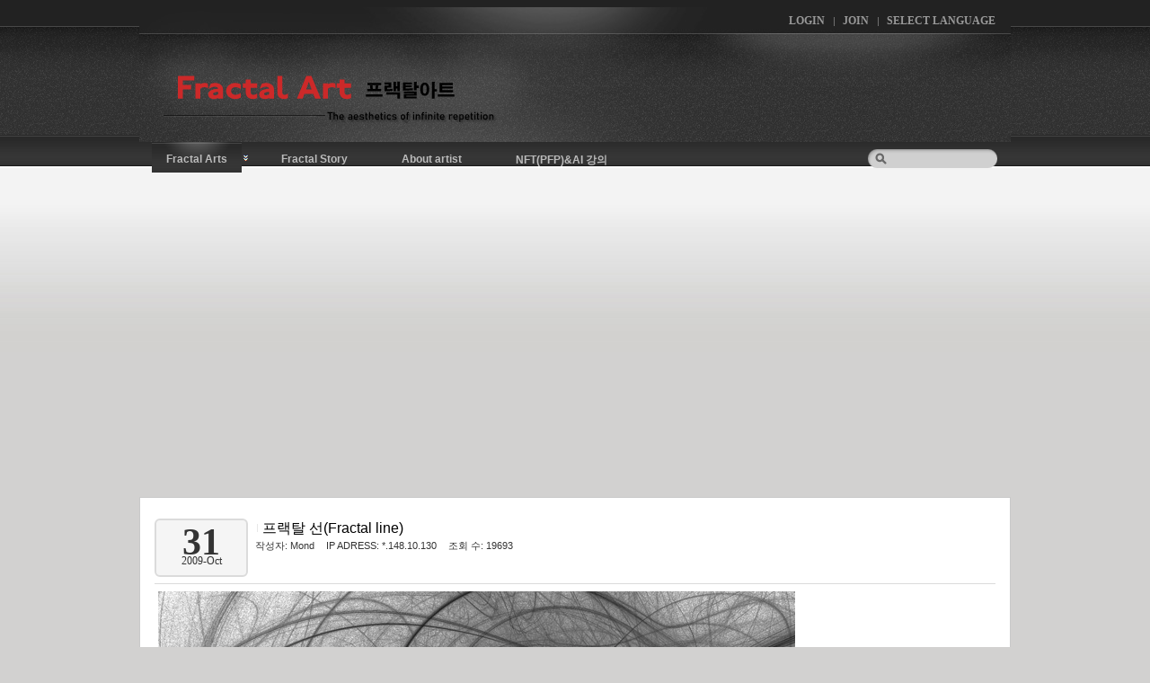

--- FILE ---
content_type: text/html; charset=UTF-8
request_url: http://www.cgtool.com/xe/index.php?mid=FractalArt_galleries&search_target=tag&search_keyword=%EA%B3%BC%ED%95%99%EC%98%88%EC%88%A0&document_srl=1239
body_size: 6981
content:
<!DOCTYPE html>
<html lang="ko">
<head>
<!-- META -->
<meta charset="utf-8">
<meta name="Generator" content="XpressEngine">
<meta http-equiv="X-UA-Compatible" content="IE=edge">
<!-- TITLE -->
<title>Fractal Art Gallery - 프랙탈 선(Fractal line)</title>
<!-- CSS -->
<link rel="stylesheet" href="/xe/common/css/xe.min.css?20190427212317" />
<link rel="stylesheet" href="/xe/addons/oembed/jquery.oembed.min.css?20190427212251" />
<link rel="stylesheet" href="/xe/modules/board/skins/JB_erebus_board/css/board.css?20180910225946" />
<link rel="stylesheet" href="/xe/modules/board/skins/JB_erebus_board/css/white.css?20180910225946" />
<link rel="stylesheet" href="/xe/layouts/elkha_graystyle2_lite/css/elkha.css?20100717212908" />
<link rel="stylesheet" href="/xe/modules/editor/styles/ckeditor_light/style.css?20150523210321" />
<link rel="stylesheet" href="/xe/addons/dsori_facebook_comment/resources/dsori_facebook_comment_default.css?20230128193125" />
<link rel="stylesheet" href="/xe/addons/dsori_facebook_comment/resources/dsori_facebook_comment_dark.css?20230128191256" />
<link rel="stylesheet" href="/xe/files/faceOff/368/014/layout.css?20240105133329" />
<!-- JS -->
<!--[if lt IE 9]><script src="/xe/common/js/jquery-1.x.min.js?20190427212318"></script>
<![endif]--><!--[if gte IE 9]><!--><script src="/xe/common/js/jquery.min.js?20190427212318"></script>
<![endif]--><script src="/xe/common/js/x.min.js?20190427212323"></script>
<script src="/xe/common/js/xe.min.js?20190427212323"></script>
<script src="/xe/addons/dsori_facebook_comment/resources/dsori_facebook_comment_default.js?20230128191256"></script>
<script src="/xe/modules/board/tpl/js/board.min.js?20190427212345"></script>
<script src="/xe/layouts/elkha_graystyle2_lite/js/elkha.js?20100717212908"></script>
<!-- RSS -->
<link rel="alternate" type="application/rss+xml" title="RSS" href="http://www.cgtool.com/xe/FractalArt_galleries/rss" /><link rel="alternate" type="application/atom+xml" title="Atom" href="http://www.cgtool.com/xe/FractalArt_galleries/atom" /><!-- ICON -->
<link rel="shortcut icon" href="http://www.cgtool.com/xefiles/attach/xeicon/favicon.ico" /><link rel="apple-touch-icon" href="http://www.cgtool.com/xefiles/attach/xeicon/mobicon.png" />

    <link rel="EditURI" type="application/rsd+xml" title="RSD" href="http://www.cgtool.com/xe/FractalArt_galleries/api" />
<style> .xe_content { font-family:"Times New Roman","Times","serif";font-size:13px; }</style>
<meta name="fb:admins" content="mobilos@naver.com" />
<style type="text/css">
</style><script>
//<![CDATA[
var current_url = "http://www.cgtool.com/xe/?mid=FractalArt_galleries&search_target=tag&search_keyword=%EA%B3%BC%ED%95%99%EC%98%88%EC%88%A0&document_srl=1239";
var request_uri = "http://www.cgtool.com/xe/";
var current_mid = "FractalArt_galleries";
var waiting_message = "서버에 요청 중입니다. 잠시만 기다려주세요.";
var ssl_actions = new Array();
var default_url = "http://www.cgtool.com/xe";
xe.current_lang = "ko";
xe.cmd_find = "찾기";
xe.cmd_cancel = "취소";
xe.cmd_confirm = "확인";
xe.msg_no_root = "루트는 선택 할 수 없습니다.";
xe.msg_no_shortcut = "바로가기는 선택 할 수 없습니다.";
xe.msg_select_menu = "대상 메뉴 선택";
//]]>
</script>
</head>
<body>
<script type="text/javascript">
	colorset = 'default';
</script>
<div id="outerWrapper" class="graystyle2 Wrapper default">
	<div id="header">
		<a href="#content" class="blank">Skip to content</a>
		<h1><span class="span">
				<a href="http://www.cgtool.com/">											<img src="/xe/layouts/elkha_graystyle2_lite/img/logo.png" alt="Fractal art Gallery" class="iePngFix" />
									</a>		</span></h1>
		
		<hr class="none" />
		
		<!-- .header_ -->
		<div class="header_">
										<!-- loginLayer -->
					<div class="layers layers_0">
					<span class="gray_button open"><button type="button" accesskey="L" title="로그인">Login</button></span>
					<div class="headerLayer"><div class="headerLayer_bg">
							<button type="button" class="close" accesskey="X"><span class="blank">Close This Layer</span></button>
					    					    			        <form action="" method="post" id="commonLogin" class="commonLogin" onsubmit="return procFilter(this, login)"><input type="hidden" name="error_return_url" value="/xe/index.php?mid=FractalArt_galleries&amp;search_target=tag&amp;search_keyword=%EA%B3%BC%ED%95%99%EC%98%88%EC%88%A0&amp;document_srl=1239" /><input type="hidden" name="act" value="" /><input type="hidden" name="mid" value="FractalArt_galleries" /><input type="hidden" name="vid" value="" />
			            <fieldset>
			                <legend class="none">XE Login</legend>
			                <dl>
			                    <dt><label for="uid">아이디</label></dt>
			                    <dd><input name="user_id" type="text" id="uid" value="ID" class="inputText" onfocus="this.value=(this.value=='ID')? '' : this.value;" /></dd>
			                    <dt><label for="upw">비밀번호</label></dt>
			                    <dd><input name="password" type="password" value="87654321" id="upw" class="inputText" onfocus="this.value='';" /></dd>
			                </dl>
			                <span class="keep"><input name="keep_signed" type="checkbox" id="keepA" value="Y" /><label for="keepA">로그인 유지</label></span>
			                <span class="gray_button submit"><input name="" type="submit" title="로그인" value="로그인" /></span>
			            </fieldset>
			        </form>
			        			          			          <hr class="none" />
			          <form action="./" method="post" id="openidLogin" class="openidLogin" onsubmit="return procFilter(this, openid_login)"><input type="hidden" name="error_return_url" value="/xe/index.php?mid=FractalArt_galleries&amp;search_target=tag&amp;search_keyword=%EA%B3%BC%ED%95%99%EC%98%88%EC%88%A0&amp;document_srl=1239" /><input type="hidden" name="act" value="" /><input type="hidden" name="mid" value="FractalArt_galleries" /><input type="hidden" name="vid" value="" />
			              <fieldset>
			                  <legend class="none">OpenID Login</legend>
			                  <dl>
			                      <dt><label for="oid">Open ID</label></dt>
			                      <dd><input name="openid" type="text" id="oid" value="Open ID" class="inputText" onfocus="this.value='';" /></dd>
			                  </dl>
			                  <span class="gray_button submit"><input name="" type="submit" title="로그인" value="로그인" /></span>
			              </fieldset>
			          </form>
			        					</div></div>
				</div>
				
				<!-- infoLayer -->
					<div class="layers layers_1">
						<span class="gray_button open"><button type="button" accesskey="J" title="회원가입">Join</button></span>
						<div class="headerLayer"><div class="headerLayer_bg">
								<button type="button" class="close" accesskey="X"><span class="blank">Close This Layer</span></button>
								<ul>
									<li><a href="http://www.cgtool.com/xe/index.php?mid=FractalArt_galleries&amp;search_target=tag&amp;search_keyword=%EA%B3%BC%ED%95%99%EC%98%88%EC%88%A0&amp;document_srl=1239&amp;act=dispMemberSignUpForm">계정 등록</a></li>
									<li><a href="http://www.cgtool.com/xe/index.php?mid=FractalArt_galleries&amp;search_target=tag&amp;search_keyword=%EA%B3%BC%ED%95%99%EC%98%88%EC%88%A0&amp;document_srl=1239&amp;act=dispMemberFindAccount">ID/PW 찾기</a></li>
									<li><a href="http://www.cgtool.com/xe/index.php?mid=FractalArt_galleries&amp;search_target=tag&amp;search_keyword=%EA%B3%BC%ED%95%99%EC%98%88%EC%88%A0&amp;document_srl=1239&amp;act=dispMemberResendAuthMail">인증메일 재발송</a></li>
								</ul>
						</div></div>
					</div>
				
						
			<hr class="none" />
			
			<!-- langLayer -->
			<div class="layers layers_2">
				<span class="gray_button open"><button type="button" title="언어선택">Select Language</button></span>
				<div class="headerLayer"><div class="headerLayer_bg">
						<button type="button" class="close" accesskey="X"><span class="blank">Close This Layer</span></button>
						<span class="title">Language : <em>한국어</em></span>
						<ul class="selectLanguage">
													</ul>
				</div></div>
			</div>
			
			
					</div>
		
		
		<hr class="none" />
		
    <div class="header_search ">
		  <form action="http://www.cgtool.com/xe/" method="post"><input type="hidden" name="error_return_url" value="/xe/index.php?mid=FractalArt_galleries&amp;search_target=tag&amp;search_keyword=%EA%B3%BC%ED%95%99%EC%98%88%EC%88%A0&amp;document_srl=1239" /><input type="hidden" name="vid" value="" />
			<input type="hidden" name="mid" value="FractalArt_galleries" />
			<input type="hidden" name="act" value="IS" />	
			<input name="is_keyword" type="text" class="iePngFix inputText" title="keyword" accesskey="S" />
			<input type="submit" title="검색" value="검색" class="submit" />
			</form>
		</div>
		<hr class="none" />
		
		
<!-- #gnb by 김무건 || Elkha (elkha1914@hotmail.com) -->
		<div id="gnb" class="Wrapper">
			<ul class="first_ul">										<li class="first_li selected">
							<a href="http://www.cgtool.com/xe/FractalArt_galleries" class="first_a sub first_sub"><span>Fractal Arts</span></a>
															<ul class="second_ul">
																				<li class="second_li selected selected_2">
												<a href="http://www.cgtool.com/xe/FractalArt_galleries" class="second_a"><span>Fractal Arts</span></a>
																							</li>
																				<li class="second_li">
												<a href="http://www.cgtool.com/xe/fractal_Art_tutorial" class="second_a"><span>Fractal Tutorial</span></a>
																							</li>
																				<li class="second_li">
												<a href="http://www.cgtool.com/xe/gallerySaleHome" class="second_a"><span>프랙탈 작품구입</span></a>
																							</li>
																	</ul>
													</li>
										<li class="first_li">
							<a href="http://www.cgtool.com/xe/fractal_art_Story" class="first_a"><span>Fractal Story</span></a>
													</li>
										<li class="first_li">
							<a href="http://www.cgtool.com/xe/fractalArtist_DigitalArtist" class="first_a"><span>About artist</span></a>
													</li>
										<li class="first_li">
							<a href="http://www.cgtool.com/xe/teaching" class="first_a"><span>NFT(PFP)&AI 강의</span></a>
													</li>
							</ul>
		</div>
<!-- // #gnb by 김무건 || Elkha (elkha1914@hotmail.com) -->
	</div>
	
	<!-- #contentWrapper -->
	<div id="contentWrapper" class="default">
		<hr class="none" />
		<div id="content" class="default">
			<div class="content_line">
				<div class="content_margin">
									        
<!-- // 게시판 시작 // -->
<div class="board">
<div class="viewDocument">
	<div class="boardRead">
	<div class="boardReadHeader">		
		<div class="titleArea">			
			<span class="date round6">				
				<p class="day">31</p>
				<p class="year">2009-Oct</p>
			</span>
			<span class="titlebox">				
				<a href="http://www.cgtool.com/xe/index.php?mid=FractalArt_galleries&amp;search_target=tag&amp;search_keyword=%EA%B3%BC%ED%95%99%EC%98%88%EC%88%A0&amp;category=0" class="category">
									</a>				<a href="http://www.cgtool.com/xe/1239"  class="title" style="font-weight:normal">프랙탈 선(Fractal line)</a>
				<p class="nickname">
					<span>
											작성자: <a href="#popup_menu_area" class="member_4 author" onclick="return false">Mond</a>
										</span>				
					
					<span>IP ADRESS: *.148.10.130</span>					<span>조회 수: 19693</span>
									</p>
			</span>
		</div>		
	</div>
	<!-- // 확장 변수 출력 // -->
    	<!-- // 본문 출력 // -->
	<div class="boardReadBody">
		
		<!-- // 이 게시물을... 출력 설정 // -->
					<!--BeforeDocument(1239,4)--><div class="document_1239_4 xe_content"><p><img src="http://www.cgtool.com/xe/files/attach/images/151/239/001/hiar.jpg" alt="hiar.jpg" width="709" height="660" style="" /> <img src="http://www.cgtool.com/xe/files/attach/images/151/239/001/hair1.jpg" alt="hair1.jpg" width="709" height="660" style="" /> </p>
<p>&nbsp;</p>
<p>&nbsp;</p>
<div align="left">사람의 머리카락 속을 보는듯한 복잡한 프랙탈 이미지들.</div>
<div align="left">&nbsp;</div>
<div class="autosourcing-stub"></div>
<div align="left">2004년 / 포토샵 / by 몬드 
<div class="autosourcing-stub"></div></div><div class="document_popup_menu"><a href="#popup_menu_area" class="document_1239" onclick="return false">이 게시물을</a></div></div><!--AfterDocument(1239,4)--><div id="fb-root"></div>
			<div class="fb-comments_container">
				<div class="fbHeader" >
					<h2>Facebook 댓글<span>&nbsp;<fb:comments-count href=http://www.cgtool.com/xe/1239/></fb:comments-count></span>
				</h2>
				</div>
				<div class="fb-comments" data-href="http://www.cgtool.com/xe/1239" data-width="" data-numposts="5" data-colorscheme="dark" data-order-by="reverse_time" ></div>
			</div>
						</div>
	<div class="boardReadFooter">
		<div class="memberSignature round6">
			<img src="http://www.cgtool.com/xe/files/member_extra_info/profile_image/004/4.jpg" alt="profile" class="profile" align="left" />					</div>		
		<!-- // 태그 리스트 출력 // -->
				<dl class="tag">
			<dt><img src="/xe/modules/board/skins/JB_erebus_board/img/common/iconTag.gif" width="27" height="11" alt="태그" /></dt>
											<dd><a href="http://www.cgtool.com/xe/index.php?mid=FractalArt_galleries&amp;search_target=tag&amp;search_keyword=fractal" rel="tag">fractal</a></dd>
											<dd><a href="http://www.cgtool.com/xe/index.php?mid=FractalArt_galleries&amp;search_target=tag&amp;search_keyword=fractalart" rel="tag">fractalart</a></dd>
											<dd><a href="http://www.cgtool.com/xe/index.php?mid=FractalArt_galleries&amp;search_target=tag&amp;search_keyword=digitalart" rel="tag">digitalart</a></dd>
											<dd><a href="http://www.cgtool.com/xe/index.php?mid=FractalArt_galleries&amp;search_target=tag&amp;search_keyword=computerart" rel="tag">computerart</a></dd>
											<dd><a href="http://www.cgtool.com/xe/index.php?mid=FractalArt_galleries&amp;search_target=tag&amp;search_keyword=%ED%94%84%EB%9E%99%ED%83%88%EC%95%84%ED%8A%B8" rel="tag">프랙탈아트</a></dd>
											<dd><a href="http://www.cgtool.com/xe/index.php?mid=FractalArt_galleries&amp;search_target=tag&amp;search_keyword=%ED%94%84%EB%9E%99%ED%83%88" rel="tag">프랙탈</a></dd>
											<dd><a href="http://www.cgtool.com/xe/index.php?mid=FractalArt_galleries&amp;search_target=tag&amp;search_keyword=%EB%94%94%EC%A7%80%ED%84%B8%EC%95%84%ED%8A%B8" rel="tag">디지털아트</a></dd>
											<dd><a href="http://www.cgtool.com/xe/index.php?mid=FractalArt_galleries&amp;search_target=tag&amp;search_keyword=%EC%BB%B4%ED%93%A8%ED%84%B0%EC%95%84%ED%8A%B8" rel="tag">컴퓨터아트</a></dd>
											<dd><a href="http://www.cgtool.com/xe/index.php?mid=FractalArt_galleries&amp;search_target=tag&amp;search_keyword=%EC%8B%A4%EC%9A%A9%EC%95%84%ED%8A%B8" rel="tag">실용아트</a></dd>
											<dd><a href="http://www.cgtool.com/xe/index.php?mid=FractalArt_galleries&amp;search_target=tag&amp;search_keyword=%ED%98%BC%EB%8F%88" rel="tag">혼돈</a></dd>
											<dd><a href="http://www.cgtool.com/xe/index.php?mid=FractalArt_galleries&amp;search_target=tag&amp;search_keyword=%EA%B3%BC%ED%95%99%EC%98%88%EC%88%A0" rel="tag">과학예술</a></dd>
											<dd><a href="http://www.cgtool.com/xe/index.php?mid=FractalArt_galleries&amp;search_target=tag&amp;search_keyword=%EA%B3%BC%ED%95%99%EA%B3%BC%EC%98%88%EC%88%A0" rel="tag">과학과예술</a></dd>
											<dd><a href="http://www.cgtool.com/xe/index.php?mid=FractalArt_galleries&amp;search_target=tag&amp;search_keyword=%EC%8B%A4%EC%9A%A9%EC%98%88%EC%88%A0" rel="tag">실용예술</a></dd>
					</dl>		<!-- // 첨부 파일 출력 // -->
                
		<!-- // 트랙백주소 출력 // -->
			</div>
    <div class="boardNavigation">
        <div class="buttonLeft">
			<a href="http://www.cgtool.com/xe/index.php?mid=FractalArt_galleries&amp;search_target=tag&amp;search_keyword=%EA%B3%BC%ED%95%99%EC%98%88%EC%88%A0" class="buttonOfficial">
				<span>목록</span>							</a>
		</div>		    </div>
</div>
</div><form action="./" method="get" class="boardListForm"><input type="hidden" name="error_return_url" value="/xe/index.php?mid=FractalArt_galleries&amp;search_target=tag&amp;search_keyword=%EA%B3%BC%ED%95%99%EC%98%88%EC%88%A0&amp;document_srl=1239" /><input type="hidden" name="act" value="" /><input type="hidden" name="mid" value="FractalArt_galleries" /><input type="hidden" name="vid" value="" />
    <fieldset>
        <legend>List of Articles</legend>
																								        
		<div class="gallery">
			<ul class="thumbList">
				<li style="width:225px; height:226px; margin-bottom:10px">
								<div class="gallery_content" style="width:225px;">
					
											<!-- 썸네일 출력 -->
						<div class="thumb">							
							<a href="http://www.cgtool.com/xe/index.php?mid=FractalArt_galleries&amp;search_target=tag&amp;search_keyword=%EA%B3%BC%ED%95%99%EC%98%88%EC%88%A0&amp;document_srl=2515">
																<img src="http://www.cgtool.com/xe/files/thumbnails/515/002/215x145.crop.jpg" alt="" />
																<!-- 분류 출력-->
																	<strong class="category" style="color:#007f3f;">
										개인전									</strong>
								 							</a>							
						</div>						
						<!-- 제목 출력 -->
												<!-- 내용 출력 -->
																		<ul class="meta">
																																																							</ul>									</div>
								<div class="gallery_content" style="width:225px;">
					
											<!-- 썸네일 출력 -->
												
						<!-- 제목 출력 -->
						<div class="title">
														<a href="http://www.cgtool.com/xe/index.php?mid=FractalArt_galleries&amp;search_target=tag&amp;search_keyword=%EA%B3%BC%ED%95%99%EC%98%88%EC%88%A0&amp;document_srl=2515" style="font-weight:normal">5회 2008 DPG SHOW - 출품...</a>
							<img src="http://www.cgtool.com/xe/modules/document/tpl/icons/file.gif" alt="file" title="file" style="margin-right:2px;" />							<!-- // 코멘트 있을 때 // -->
														<!-- // 트랙백 있을 때 // -->
													</div>						<!-- 내용 출력 -->
																		<ul class="meta">
																																																							</ul>									</div>
								<div class="gallery_content" style="width:225px;">
					
											<!-- 썸네일 출력 -->
												
						<!-- 제목 출력 -->
												<!-- 내용 출력 -->
																		<ul class="meta">
																																										<li class="reading">조회 수: 27698</li>													</ul>									</div>
								</li><li style="width:225px; height:226px; margin-bottom:10px">
								<div class="gallery_content" style="width:225px;">
					
											<!-- 썸네일 출력 -->
						<div class="thumb">							
							<a href="http://www.cgtool.com/xe/index.php?mid=FractalArt_galleries&amp;search_target=tag&amp;search_keyword=%EA%B3%BC%ED%95%99%EC%98%88%EC%88%A0&amp;document_srl=2499">
																<img src="http://www.cgtool.com/xe/files/thumbnails/499/002/215x145.crop.jpg" alt="" />
																<!-- 분류 출력-->
															</a>							
						</div>						
						<!-- 제목 출력 -->
												<!-- 내용 출력 -->
																		<ul class="meta">
																																																							</ul>									</div>
								<div class="gallery_content" style="width:225px;">
					
											<!-- 썸네일 출력 -->
												
						<!-- 제목 출력 -->
						<div class="title">
														<a href="http://www.cgtool.com/xe/index.php?mid=FractalArt_galleries&amp;search_target=tag&amp;search_keyword=%EA%B3%BC%ED%95%99%EC%98%88%EC%88%A0&amp;document_srl=2499" style="font-weight:normal">프랙탈 나뭇잎.</a>
							<img src="http://www.cgtool.com/xe/modules/document/tpl/icons/file.gif" alt="file" title="file" style="margin-right:2px;" />							<!-- // 코멘트 있을 때 // -->
														<!-- // 트랙백 있을 때 // -->
													</div>						<!-- 내용 출력 -->
																		<ul class="meta">
																																																							</ul>									</div>
								<div class="gallery_content" style="width:225px;">
					
											<!-- 썸네일 출력 -->
												
						<!-- 제목 출력 -->
												<!-- 내용 출력 -->
																		<ul class="meta">
																																										<li class="reading">조회 수: 22927</li>													</ul>									</div>
								</li><li style="width:225px; height:226px; margin-bottom:10px">
								<div class="gallery_content" style="width:225px;">
					
											<!-- 썸네일 출력 -->
						<div class="thumb">							
							<a href="http://www.cgtool.com/xe/index.php?mid=FractalArt_galleries&amp;search_target=tag&amp;search_keyword=%EA%B3%BC%ED%95%99%EC%98%88%EC%88%A0&amp;document_srl=2483">
																<img src="http://www.cgtool.com/xe/files/thumbnails/483/002/215x145.crop.jpg" alt="" />
																<!-- 분류 출력-->
															</a>							
						</div>						
						<!-- 제목 출력 -->
												<!-- 내용 출력 -->
																		<ul class="meta">
																																																							</ul>									</div>
								<div class="gallery_content" style="width:225px;">
					
											<!-- 썸네일 출력 -->
												
						<!-- 제목 출력 -->
						<div class="title">
														<a href="http://www.cgtool.com/xe/index.php?mid=FractalArt_galleries&amp;search_target=tag&amp;search_keyword=%EA%B3%BC%ED%95%99%EC%98%88%EC%88%A0&amp;document_srl=2483" style="font-weight:normal">털실</a>
							<img src="http://www.cgtool.com/xe/modules/document/tpl/icons/file.gif" alt="file" title="file" style="margin-right:2px;" />							<!-- // 코멘트 있을 때 // -->
														<!-- // 트랙백 있을 때 // -->
													</div>						<!-- 내용 출력 -->
																		<ul class="meta">
																																																							</ul>									</div>
								<div class="gallery_content" style="width:225px;">
					
											<!-- 썸네일 출력 -->
												
						<!-- 제목 출력 -->
												<!-- 내용 출력 -->
																		<ul class="meta">
																																										<li class="reading">조회 수: 23756</li>													</ul>									</div>
								</li><li style="width:225px; height:226px; margin-bottom:10px">
								<div class="gallery_content" style="width:225px;">
					
											<!-- 썸네일 출력 -->
						<div class="thumb">							
							<a href="http://www.cgtool.com/xe/index.php?mid=FractalArt_galleries&amp;search_target=tag&amp;search_keyword=%EA%B3%BC%ED%95%99%EC%98%88%EC%88%A0&amp;document_srl=2350">
																<img src="http://www.cgtool.com/xe/files/thumbnails/350/002/215x145.crop.jpg" alt="" />
																<!-- 분류 출력-->
																	<strong class="category" style="color:#007f3f;">
										개인전									</strong>
								 							</a>							
						</div>						
						<!-- 제목 출력 -->
												<!-- 내용 출력 -->
																		<ul class="meta">
																																																							</ul>									</div>
								<div class="gallery_content" style="width:225px;">
					
											<!-- 썸네일 출력 -->
												
						<!-- 제목 출력 -->
						<div class="title">
														<a href="http://www.cgtool.com/xe/index.php?mid=FractalArt_galleries&amp;search_target=tag&amp;search_keyword=%EA%B3%BC%ED%95%99%EC%98%88%EC%88%A0&amp;document_srl=2350" style="font-weight:normal">폭풍속드라이브</a>
							<img src="http://www.cgtool.com/xe/modules/document/tpl/icons/file.gif" alt="file" title="file" style="margin-right:2px;" />							<!-- // 코멘트 있을 때 // -->
														<!-- // 트랙백 있을 때 // -->
													</div>						<!-- 내용 출력 -->
																		<ul class="meta">
																																																							</ul>									</div>
								<div class="gallery_content" style="width:225px;">
					
											<!-- 썸네일 출력 -->
												
						<!-- 제목 출력 -->
												<!-- 내용 출력 -->
																		<ul class="meta">
																																										<li class="reading">조회 수: 22417</li>													</ul>									</div>
								</li><li style="width:225px; height:226px; margin-bottom:10px">
								<div class="gallery_content" style="width:225px;">
					
											<!-- 썸네일 출력 -->
						<div class="thumb">							
							<a href="http://www.cgtool.com/xe/index.php?mid=FractalArt_galleries&amp;search_target=tag&amp;search_keyword=%EA%B3%BC%ED%95%99%EC%98%88%EC%88%A0&amp;document_srl=2335">
																<img src="http://www.cgtool.com/xe/files/thumbnails/335/002/215x145.crop.jpg" alt="" />
																<!-- 분류 출력-->
															</a>							
						</div>						
						<!-- 제목 출력 -->
												<!-- 내용 출력 -->
																		<ul class="meta">
																																																							</ul>									</div>
								<div class="gallery_content" style="width:225px;">
					
											<!-- 썸네일 출력 -->
												
						<!-- 제목 출력 -->
						<div class="title">
														<a href="http://www.cgtool.com/xe/index.php?mid=FractalArt_galleries&amp;search_target=tag&amp;search_keyword=%EA%B3%BC%ED%95%99%EC%98%88%EC%88%A0&amp;document_srl=2335" style="font-weight:normal">프랙탈 단풍(Maple fractal)</a>
							<img src="http://www.cgtool.com/xe/modules/document/tpl/icons/file.gif" alt="file" title="file" style="margin-right:2px;" />							<!-- // 코멘트 있을 때 // -->
														<!-- // 트랙백 있을 때 // -->
													</div>						<!-- 내용 출력 -->
																		<ul class="meta">
																																																							</ul>									</div>
								<div class="gallery_content" style="width:225px;">
					
											<!-- 썸네일 출력 -->
												
						<!-- 제목 출력 -->
												<!-- 내용 출력 -->
																		<ul class="meta">
																																										<li class="reading">조회 수: 23434</li>													</ul>									</div>
								</li><li style="width:225px; height:226px; margin-bottom:10px">
								<div class="gallery_content" style="width:225px;">
					
											<!-- 썸네일 출력 -->
						<div class="thumb">							
							<a href="http://www.cgtool.com/xe/index.php?mid=FractalArt_galleries&amp;search_target=tag&amp;search_keyword=%EA%B3%BC%ED%95%99%EC%98%88%EC%88%A0&amp;document_srl=1807">
																<img src="http://www.cgtool.com/xe/files/thumbnails/807/001/215x145.crop.jpg" alt="" />
																<!-- 분류 출력-->
															</a>							
						</div>						
						<!-- 제목 출력 -->
												<!-- 내용 출력 -->
																		<ul class="meta">
																																																							</ul>									</div>
								<div class="gallery_content" style="width:225px;">
					
											<!-- 썸네일 출력 -->
												
						<!-- 제목 출력 -->
						<div class="title">
														<a href="http://www.cgtool.com/xe/index.php?mid=FractalArt_galleries&amp;search_target=tag&amp;search_keyword=%EA%B3%BC%ED%95%99%EC%98%88%EC%88%A0&amp;document_srl=1807" style="font-weight:normal">프랙탈 달밤</a>
							<img src="http://www.cgtool.com/xe/modules/document/tpl/icons/file.gif" alt="file" title="file" style="margin-right:2px;" />							<!-- // 코멘트 있을 때 // -->
														<!-- // 트랙백 있을 때 // -->
													</div>						<!-- 내용 출력 -->
																		<ul class="meta">
																																																							</ul>									</div>
								<div class="gallery_content" style="width:225px;">
					
											<!-- 썸네일 출력 -->
												
						<!-- 제목 출력 -->
												<!-- 내용 출력 -->
																		<ul class="meta">
																																										<li class="reading">조회 수: 22348</li>													</ul>									</div>
								</li><li style="width:225px; height:226px; margin-bottom:10px">
								<div class="gallery_content" style="width:225px;">
					
											<!-- 썸네일 출력 -->
						<div class="thumb">							
							<a href="http://www.cgtool.com/xe/index.php?mid=FractalArt_galleries&amp;search_target=tag&amp;search_keyword=%EA%B3%BC%ED%95%99%EC%98%88%EC%88%A0&amp;document_srl=1772">
																<img src="http://www.cgtool.com/xe/files/thumbnails/772/001/215x145.crop.jpg" alt="" />
																<!-- 분류 출력-->
															</a>							
						</div>						
						<!-- 제목 출력 -->
												<!-- 내용 출력 -->
																		<ul class="meta">
																																																							</ul>									</div>
								<div class="gallery_content" style="width:225px;">
					
											<!-- 썸네일 출력 -->
												
						<!-- 제목 출력 -->
						<div class="title">
														<a href="http://www.cgtool.com/xe/index.php?mid=FractalArt_galleries&amp;search_target=tag&amp;search_keyword=%EA%B3%BC%ED%95%99%EC%98%88%EC%88%A0&amp;document_srl=1772" style="font-weight:normal">삼태극</a>
							<img src="http://www.cgtool.com/xe/modules/document/tpl/icons/file.gif" alt="file" title="file" style="margin-right:2px;" />							<!-- // 코멘트 있을 때 // -->
														<!-- // 트랙백 있을 때 // -->
													</div>						<!-- 내용 출력 -->
																		<ul class="meta">
																																																							</ul>									</div>
								<div class="gallery_content" style="width:225px;">
					
											<!-- 썸네일 출력 -->
												
						<!-- 제목 출력 -->
												<!-- 내용 출력 -->
																		<ul class="meta">
																																										<li class="reading">조회 수: 23286</li>													</ul>									</div>
								</li><li style="width:225px; height:226px; margin-bottom:10px">
								<div class="gallery_content" style="width:225px;">
					
											<!-- 썸네일 출력 -->
						<div class="thumb">							
							<a href="http://www.cgtool.com/xe/index.php?mid=FractalArt_galleries&amp;search_target=tag&amp;search_keyword=%EA%B3%BC%ED%95%99%EC%98%88%EC%88%A0&amp;document_srl=1742">
																<img src="http://www.cgtool.com/xe/files/thumbnails/742/001/215x145.crop.jpg" alt="" />
																<!-- 분류 출력-->
															</a>							
						</div>						
						<!-- 제목 출력 -->
												<!-- 내용 출력 -->
																		<ul class="meta">
																																																							</ul>									</div>
								<div class="gallery_content" style="width:225px;">
					
											<!-- 썸네일 출력 -->
												
						<!-- 제목 출력 -->
						<div class="title">
														<a href="http://www.cgtool.com/xe/index.php?mid=FractalArt_galleries&amp;search_target=tag&amp;search_keyword=%EA%B3%BC%ED%95%99%EC%98%88%EC%88%A0&amp;document_srl=1742" style="font-weight:normal">탄생</a>
							<img src="http://www.cgtool.com/xe/modules/document/tpl/icons/file.gif" alt="file" title="file" style="margin-right:2px;" />							<!-- // 코멘트 있을 때 // -->
														<!-- // 트랙백 있을 때 // -->
													</div>						<!-- 내용 출력 -->
																		<ul class="meta">
																																																							</ul>									</div>
								<div class="gallery_content" style="width:225px;">
					
											<!-- 썸네일 출력 -->
												
						<!-- 제목 출력 -->
												<!-- 내용 출력 -->
																		<ul class="meta">
																																										<li class="reading">조회 수: 19111</li>													</ul>									</div>
								</li><li style="width:225px; height:226px; margin-bottom:10px">
								<div class="gallery_content" style="width:225px;">
					
											<!-- 썸네일 출력 -->
						<div class="thumb">							
							<a href="http://www.cgtool.com/xe/index.php?mid=FractalArt_galleries&amp;search_target=tag&amp;search_keyword=%EA%B3%BC%ED%95%99%EC%98%88%EC%88%A0&amp;document_srl=1711">
																<img src="http://www.cgtool.com/xe/files/thumbnails/711/001/215x145.crop.jpg" alt="" />
																<!-- 분류 출력-->
															</a>							
						</div>						
						<!-- 제목 출력 -->
												<!-- 내용 출력 -->
																		<ul class="meta">
																																																							</ul>									</div>
								<div class="gallery_content" style="width:225px;">
					
											<!-- 썸네일 출력 -->
												
						<!-- 제목 출력 -->
						<div class="title">
														<a href="http://www.cgtool.com/xe/index.php?mid=FractalArt_galleries&amp;search_target=tag&amp;search_keyword=%EA%B3%BC%ED%95%99%EC%98%88%EC%88%A0&amp;document_srl=1711" style="font-weight:normal">프랙탈 스카이(sky)</a>
							<img src="http://www.cgtool.com/xe/modules/document/tpl/icons/file.gif" alt="file" title="file" style="margin-right:2px;" />							<!-- // 코멘트 있을 때 // -->
														<!-- // 트랙백 있을 때 // -->
													</div>						<!-- 내용 출력 -->
																		<ul class="meta">
																																																							</ul>									</div>
								<div class="gallery_content" style="width:225px;">
					
											<!-- 썸네일 출력 -->
												
						<!-- 제목 출력 -->
												<!-- 내용 출력 -->
																		<ul class="meta">
																																										<li class="reading">조회 수: 19453</li>													</ul>									</div>
								</li><li style="width:225px; height:226px; margin-bottom:10px">
								<div class="gallery_content" style="width:225px;">
					
											<!-- 썸네일 출력 -->
						<div class="thumb">							
							<a href="http://www.cgtool.com/xe/index.php?mid=FractalArt_galleries&amp;search_target=tag&amp;search_keyword=%EA%B3%BC%ED%95%99%EC%98%88%EC%88%A0&amp;document_srl=1692">
																<img src="http://www.cgtool.com/xe/files/thumbnails/692/001/215x145.crop.jpg" alt="" />
																<!-- 분류 출력-->
																	<strong class="category" style="color:#007f3f;">
										개인전									</strong>
								 							</a>							
						</div>						
						<!-- 제목 출력 -->
												<!-- 내용 출력 -->
																		<ul class="meta">
																																																							</ul>									</div>
								<div class="gallery_content" style="width:225px;">
					
											<!-- 썸네일 출력 -->
												
						<!-- 제목 출력 -->
						<div class="title">
														<a href="http://www.cgtool.com/xe/index.php?mid=FractalArt_galleries&amp;search_target=tag&amp;search_keyword=%EA%B3%BC%ED%95%99%EC%98%88%EC%88%A0&amp;document_srl=1692" style="font-weight:normal">프랙탈 몬스터</a>
							<img src="http://www.cgtool.com/xe/modules/document/tpl/icons/file.gif" alt="file" title="file" style="margin-right:2px;" />							<!-- // 코멘트 있을 때 // -->
														<!-- // 트랙백 있을 때 // -->
													</div>						<!-- 내용 출력 -->
																		<ul class="meta">
																																																							</ul>									</div>
								<div class="gallery_content" style="width:225px;">
					
											<!-- 썸네일 출력 -->
												
						<!-- 제목 출력 -->
												<!-- 내용 출력 -->
																		<ul class="meta">
																																										<li class="reading">조회 수: 22599</li>													</ul>									</div>
								</li><li style="width:225px; height:226px; margin-bottom:10px">
								<div class="gallery_content" style="width:225px;">
					
											<!-- 썸네일 출력 -->
						<div class="thumb">							
							<a href="http://www.cgtool.com/xe/index.php?mid=FractalArt_galleries&amp;search_target=tag&amp;search_keyword=%EA%B3%BC%ED%95%99%EC%98%88%EC%88%A0&amp;document_srl=1689">
																<img src="http://www.cgtool.com/xe/files/thumbnails/689/001/215x145.crop.jpg" alt="" />
																<!-- 분류 출력-->
															</a>							
						</div>						
						<!-- 제목 출력 -->
												<!-- 내용 출력 -->
																		<ul class="meta">
																																																							</ul>									</div>
								<div class="gallery_content" style="width:225px;">
					
											<!-- 썸네일 출력 -->
												
						<!-- 제목 출력 -->
						<div class="title">
														<a href="http://www.cgtool.com/xe/index.php?mid=FractalArt_galleries&amp;search_target=tag&amp;search_keyword=%EA%B3%BC%ED%95%99%EC%98%88%EC%88%A0&amp;document_srl=1689" style="font-weight:normal">프랙탈 세포</a>
							<img src="http://www.cgtool.com/xe/modules/document/tpl/icons/file.gif" alt="file" title="file" style="margin-right:2px;" />							<!-- // 코멘트 있을 때 // -->
														<!-- // 트랙백 있을 때 // -->
													</div>						<!-- 내용 출력 -->
																		<ul class="meta">
																																																							</ul>									</div>
								<div class="gallery_content" style="width:225px;">
					
											<!-- 썸네일 출력 -->
												
						<!-- 제목 출력 -->
												<!-- 내용 출력 -->
																		<ul class="meta">
																																										<li class="reading">조회 수: 19322</li>													</ul>									</div>
								</li><li style="width:225px; height:226px; margin-bottom:10px">
								<div class="gallery_content" style="width:225px;">
					
											<!-- 썸네일 출력 -->
						<div class="thumb">							
							<a href="http://www.cgtool.com/xe/index.php?mid=FractalArt_galleries&amp;search_target=tag&amp;search_keyword=%EA%B3%BC%ED%95%99%EC%98%88%EC%88%A0&amp;document_srl=1258">
																<img src="http://www.cgtool.com/xe/files/thumbnails/258/001/215x145.crop.jpg" alt="" />
																<!-- 분류 출력-->
															</a>							
						</div>						
						<!-- 제목 출력 -->
												<!-- 내용 출력 -->
																		<ul class="meta">
																																																							</ul>									</div>
								<div class="gallery_content" style="width:225px;">
					
											<!-- 썸네일 출력 -->
												
						<!-- 제목 출력 -->
						<div class="title">
														<a href="http://www.cgtool.com/xe/index.php?mid=FractalArt_galleries&amp;search_target=tag&amp;search_keyword=%EA%B3%BC%ED%95%99%EC%98%88%EC%88%A0&amp;document_srl=1258" style="font-weight:normal">세포분혈</a>
							<img src="http://www.cgtool.com/xe/modules/document/tpl/icons/file.gif" alt="file" title="file" style="margin-right:2px;" />							<!-- // 코멘트 있을 때 // -->
														<!-- // 트랙백 있을 때 // -->
													</div>						<!-- 내용 출력 -->
																		<ul class="meta">
																																																							</ul>									</div>
								<div class="gallery_content" style="width:225px;">
					
											<!-- 썸네일 출력 -->
												
						<!-- 제목 출력 -->
												<!-- 내용 출력 -->
																		<ul class="meta">
																																										<li class="reading">조회 수: 23571</li>													</ul>									</div>
								</li><li style="width:225px; height:226px; margin-bottom:10px">
								<div class="gallery_content" style="width:225px;">
					
											<!-- 썸네일 출력 -->
						<div class="thumb">							
							<a href="http://www.cgtool.com/xe/index.php?mid=FractalArt_galleries&amp;search_target=tag&amp;search_keyword=%EA%B3%BC%ED%95%99%EC%98%88%EC%88%A0&amp;document_srl=1239">
																<img src="http://www.cgtool.com/xe/files/thumbnails/239/001/215x145.crop.jpg" alt="" />
																<!-- 분류 출력-->
															</a>							
						</div>						
						<!-- 제목 출력 -->
												<!-- 내용 출력 -->
																		<ul class="meta">
																																																							</ul>									</div>
								<div class="gallery_content" style="width:225px;">
					
											<!-- 썸네일 출력 -->
												
						<!-- 제목 출력 -->
						<div class="title">
														<a href="http://www.cgtool.com/xe/index.php?mid=FractalArt_galleries&amp;search_target=tag&amp;search_keyword=%EA%B3%BC%ED%95%99%EC%98%88%EC%88%A0&amp;document_srl=1239" style="font-weight:normal">프랙탈 선(Fractal line)</a>
							<img src="http://www.cgtool.com/xe/modules/document/tpl/icons/file.gif" alt="file" title="file" style="margin-right:2px;" />							<!-- // 코멘트 있을 때 // -->
														<!-- // 트랙백 있을 때 // -->
													</div>						<!-- 내용 출력 -->
																		<ul class="meta">
																																																							</ul>									</div>
								<div class="gallery_content" style="width:225px;">
					
											<!-- 썸네일 출력 -->
												
						<!-- 제목 출력 -->
												<!-- 내용 출력 -->
																		<ul class="meta">
																																										<li class="reading">조회 수: 19693</li>													</ul>									</div>
								</li><li style="width:225px; height:226px; margin-bottom:10px">
								<div class="gallery_content" style="width:225px;">
					
											<!-- 썸네일 출력 -->
						<div class="thumb">							
							<a href="http://www.cgtool.com/xe/index.php?mid=FractalArt_galleries&amp;search_target=tag&amp;search_keyword=%EA%B3%BC%ED%95%99%EC%98%88%EC%88%A0&amp;document_srl=1205">
																<img src="http://www.cgtool.com/xe/files/thumbnails/205/001/215x145.crop.jpg" alt="" />
																<!-- 분류 출력-->
															</a>							
						</div>						
						<!-- 제목 출력 -->
												<!-- 내용 출력 -->
																		<ul class="meta">
																																																							</ul>									</div>
								<div class="gallery_content" style="width:225px;">
					
											<!-- 썸네일 출력 -->
												
						<!-- 제목 출력 -->
						<div class="title">
														<a href="http://www.cgtool.com/xe/index.php?mid=FractalArt_galleries&amp;search_target=tag&amp;search_keyword=%EA%B3%BC%ED%95%99%EC%98%88%EC%88%A0&amp;document_srl=1205" style="font-weight:normal">프랙탈 짚</a>
							<img src="http://www.cgtool.com/xe/modules/document/tpl/icons/file.gif" alt="file" title="file" style="margin-right:2px;" />							<!-- // 코멘트 있을 때 // -->
														<!-- // 트랙백 있을 때 // -->
													</div>						<!-- 내용 출력 -->
																		<ul class="meta">
																																																							</ul>									</div>
								<div class="gallery_content" style="width:225px;">
					
											<!-- 썸네일 출력 -->
												
						<!-- 제목 출력 -->
												<!-- 내용 출력 -->
																		<ul class="meta">
																																										<li class="reading">조회 수: 21546</li>													</ul>									</div>
								</li><li style="width:225px; height:226px; margin-bottom:10px">
								<div class="gallery_content" style="width:225px;">
					
											<!-- 썸네일 출력 -->
						<div class="thumb">							
							<a href="http://www.cgtool.com/xe/index.php?mid=FractalArt_galleries&amp;search_target=tag&amp;search_keyword=%EA%B3%BC%ED%95%99%EC%98%88%EC%88%A0&amp;document_srl=1189">
																<img src="http://www.cgtool.com/xe/files/thumbnails/189/001/215x145.crop.jpg" alt="" />
																<!-- 분류 출력-->
															</a>							
						</div>						
						<!-- 제목 출력 -->
												<!-- 내용 출력 -->
																		<ul class="meta">
																																																							</ul>									</div>
								<div class="gallery_content" style="width:225px;">
					
											<!-- 썸네일 출력 -->
												
						<!-- 제목 출력 -->
						<div class="title">
														<a href="http://www.cgtool.com/xe/index.php?mid=FractalArt_galleries&amp;search_target=tag&amp;search_keyword=%EA%B3%BC%ED%95%99%EC%98%88%EC%88%A0&amp;document_srl=1189" style="font-weight:normal">Fractal Coral</a>
							<img src="http://www.cgtool.com/xe/modules/document/tpl/icons/file.gif" alt="file" title="file" style="margin-right:2px;" />							<!-- // 코멘트 있을 때 // -->
														<!-- // 트랙백 있을 때 // -->
													</div>						<!-- 내용 출력 -->
																		<ul class="meta">
																																																							</ul>									</div>
								<div class="gallery_content" style="width:225px;">
					
											<!-- 썸네일 출력 -->
												
						<!-- 제목 출력 -->
												<!-- 내용 출력 -->
																		<ul class="meta">
																																										<li class="reading">조회 수: 19910</li>													</ul>									</div>
								</li><li style="width:225px; height:226px; margin-bottom:10px">
								<div class="gallery_content" style="width:225px;">
					
											<!-- 썸네일 출력 -->
						<div class="thumb">							
							<a href="http://www.cgtool.com/xe/index.php?mid=FractalArt_galleries&amp;search_target=tag&amp;search_keyword=%EA%B3%BC%ED%95%99%EC%98%88%EC%88%A0&amp;document_srl=1156">
																<img src="http://www.cgtool.com/xe/files/thumbnails/156/001/215x145.crop.jpg" alt="" />
																<!-- 분류 출력-->
																	<strong class="category" style="color:#007f3f;">
										개인전									</strong>
								 							</a>							
						</div>						
						<!-- 제목 출력 -->
												<!-- 내용 출력 -->
																		<ul class="meta">
																																																							</ul>									</div>
								<div class="gallery_content" style="width:225px;">
					
											<!-- 썸네일 출력 -->
												
						<!-- 제목 출력 -->
						<div class="title">
														<a href="http://www.cgtool.com/xe/index.php?mid=FractalArt_galleries&amp;search_target=tag&amp;search_keyword=%EA%B3%BC%ED%95%99%EC%98%88%EC%88%A0&amp;document_srl=1156" style="font-weight:normal">하늘과 땅</a>
							<img src="http://www.cgtool.com/xe/modules/document/tpl/icons/file.gif" alt="file" title="file" style="margin-right:2px;" />							<!-- // 코멘트 있을 때 // -->
														<!-- // 트랙백 있을 때 // -->
													</div>						<!-- 내용 출력 -->
																		<ul class="meta">
																																																							</ul>									</div>
								<div class="gallery_content" style="width:225px;">
					
											<!-- 썸네일 출력 -->
												
						<!-- 제목 출력 -->
												<!-- 내용 출력 -->
																		<ul class="meta">
																																										<li class="reading">조회 수: 21138</li>													</ul>									</div>
								</li>			</ul>		
        </div>    </fieldset>
</form>
<div class="pagination">
	<a href="http://www.cgtool.com/xe/index.php?mid=FractalArt_galleries&amp;search_target=tag&amp;search_keyword=%EA%B3%BC%ED%95%99%EC%98%88%EC%88%A0" title="첫 페이지" class="prevEnd"><span>첫 페이지</span></a>
		 		<strong class="page_on">1</strong> 
				<a href="http://www.cgtool.com/xe/index.php?mid=FractalArt_galleries&amp;search_target=tag&amp;search_keyword=%EA%B3%BC%ED%95%99%EC%98%88%EC%88%A0&amp;page=11&amp;listStyle=gallery" title="다음 10페이지" class="page_skip"><span>></span></a>
	<a href="http://www.cgtool.com/xe/index.php?mid=FractalArt_galleries&amp;search_target=tag&amp;search_keyword=%EA%B3%BC%ED%95%99%EC%98%88%EC%88%A0&amp;page=1" title="끝 페이지" class="nextEnd"><span>끝 페이지</span></a>
</div><div class="boardNavigation">
    <div class="buttonLeft">
        <a href="http://www.cgtool.com/xe/index.php?mid=FractalArt_galleries&amp;page=1" class="buttonOfficial"><span>목록</span></a>		<a href="#" class="buttonOfficial" onclick="jQuery('.boardSearchForm').toggle().toggleClass('open'); return false;"><span>검색</span></a>    </div>
    <div class="buttonRight">
        <a href="http://www.cgtool.com/xe/index.php?mid=FractalArt_galleries&amp;search_target=tag&amp;search_keyword=%EA%B3%BC%ED%95%99%EC%98%88%EC%88%A0&amp;act=dispBoardWrite" class="buttonOfficial"><span>쓰기</span></a>
            </div>
</div>
<div class="boardSearch">
	<form action="http://www.cgtool.com/xe/" method="get" onsubmit="return procFilter(this, search)" id="fo_search" class="boardSearchForm"><input type="hidden" name="error_return_url" value="/xe/index.php?mid=FractalArt_galleries&amp;search_target=tag&amp;search_keyword=%EA%B3%BC%ED%95%99%EC%98%88%EC%88%A0&amp;document_srl=1239" /><input type="hidden" name="act" value="" />
		<input type="hidden" name="vid" value="" />
		<input type="hidden" name="mid" value="FractalArt_galleries" />
		<input type="hidden" name="category" value="" />		
		
		<select name="search_target">
		           	<option value="title_content">제목+내용</option>
                   	<option value="title">제목</option>
                   	<option value="content">내용</option>
                   	<option value="comment">댓글</option>
                   	<option value="user_name">이름</option>
                   	<option value="nick_name">닉네임</option>
                   	<option value="user_id">아이디</option>
                   	<option value="tag" selected="selected">태그</option>
        			
		</select>		
		<input type="text" name="search_keyword" value="과학예술" title="검색" class="board_inputText" accesskey="S" style="width:170px;" />
        		<button type="submit" onclick="xGetElementById('fo_search').submit();return false;" title="검색" class="search_button"><span>검색</span></button>
	</form>	</div>	<!-- // 하단 내용 // -->
	<div class="footer_text">
		<table width="100%">
  <tr>
    <td align="center">
    <script async src="https://pagead2.googlesyndication.com/pagead/js/adsbygoogle.js"></script>


    
    <!-- 21cBoard -->
    <ins class="adsbygoogle"
         style="display:block"
         data-ad-client="ca-pub-5245124960882067"
         data-ad-slot="1608201738"
         data-ad-format="auto"
         data-full-width-responsive="true"></ins>
    <script>
         (adsbygoogle = window.adsbygoogle || []).push({});
    </script>

    </td>
  </tr>
</table>	</div></div><!-- board End -->
<!-- // 게시판 끝 // -->			 	</div>
			 </div>
		</div>
		<hr class="none" />
		
			</div>
	
</div>
<div id="footerWrapper" class="default">
 	<div id="footer" class="Wrapper">
	 	<div class="Wrapper footer_">
	 		<hr class="none" />
			<ul class="snb">										<li class="snb_0"><a href="http://www.cgtool.com/xe/FractalArt_galleries" >Fractal Arts</a></li>
																<li class="snb_2"><a href="http://www.cgtool.com/xe/fractal_art_Story" >Fractal Story</a></li>
																<li class="snb_4"><a href="http://www.cgtool.com/xe/fractalArtist_DigitalArtist" >About artist</a></li>
																<li class="snb_6"><a href="http://www.cgtool.com/xe/teaching" >NFT(PFP)&AI 강의</a></li>
											    </ul>
	    <hr class="none" />
	    <address class="copyright">
	    	<em>copyright 2024. cgTool.com. All rights reserved / contact : mobilos@naver.com</em>
	    	<span class="powered">Powered by XE<br />Fractal art</span>
	    </address>
    </div>
 	</div>
</div><script type="text/javascript" src="//wcs.naver.net/wcslog.js"></script> <script type="text/javascript"> if(!wcs_add) var wcs_add = {}; wcs_add["wa"] = "d5a8f0b48cbcd8"; wcs_do(); </script><!-- ETC -->
<div class="wfsr"></div>
<script src="/xe/files/cache/js_filter_compiled/d046d1841b9c79c545b82d3be892699d.ko.compiled.js?20190427212348"></script><script src="/xe/files/cache/js_filter_compiled/1bdc15d63816408b99f674eb6a6ffcea.ko.compiled.js?20190427212348"></script><script src="/xe/files/cache/js_filter_compiled/9b007ee9f2af763bb3d35e4fb16498e9.ko.compiled.js?20190427212348"></script><script src="/xe/addons/autolink/autolink.js?20190427212246"></script><script src="/xe/addons/iframe_resize/js/resizePC.js?20121105232304"></script><script src="/xe/addons/oembed/jquery.oembed.min.js?20190427212252"></script><script src="/xe/addons/oembed/oembed.min.js?20190427212252"></script><script src="/xe/files/cache/js_filter_compiled/57aa01185885f4a9f9521628c64d5e68.ko.compiled.js?20240105122710"></script><script src="/xe/files/cache/js_filter_compiled/d591c2952ce731e681f057c4ecf5a12e.ko.compiled.js?20240105122710"></script></body>
</html>


--- FILE ---
content_type: text/html; charset=utf-8
request_url: https://www.google.com/recaptcha/api2/aframe
body_size: 267
content:
<!DOCTYPE HTML><html><head><meta http-equiv="content-type" content="text/html; charset=UTF-8"></head><body><script nonce="gwWB97KSl-KaAtXKAhGwag">/** Anti-fraud and anti-abuse applications only. See google.com/recaptcha */ try{var clients={'sodar':'https://pagead2.googlesyndication.com/pagead/sodar?'};window.addEventListener("message",function(a){try{if(a.source===window.parent){var b=JSON.parse(a.data);var c=clients[b['id']];if(c){var d=document.createElement('img');d.src=c+b['params']+'&rc='+(localStorage.getItem("rc::a")?sessionStorage.getItem("rc::b"):"");window.document.body.appendChild(d);sessionStorage.setItem("rc::e",parseInt(sessionStorage.getItem("rc::e")||0)+1);localStorage.setItem("rc::h",'1770049581318');}}}catch(b){}});window.parent.postMessage("_grecaptcha_ready", "*");}catch(b){}</script></body></html>

--- FILE ---
content_type: text/css
request_url: http://www.cgtool.com/xe/addons/dsori_facebook_comment/resources/dsori_facebook_comment_dark.css?20230128191256
body_size: 48
content:
.fb-comments_container .fbHeader H2 {color:#ccc}

--- FILE ---
content_type: application/javascript
request_url: http://www.cgtool.com/xe/addons/dsori_facebook_comment/resources/dsori_facebook_comment_default.js?20230128191256
body_size: 283
content:

(function(d, s, id) {
  var js, fjs = d.getElementsByTagName(s)[0];
  if (d.getElementById(id)) return;
  js = d.createElement(s); js.id = id;
  js.src = "//connect.facebook.net/ko_KR/all.js#xfbml=1";
  fjs.parentNode.insertBefore(js, fjs);
}(document, 'script', 'facebook-jssdk'));